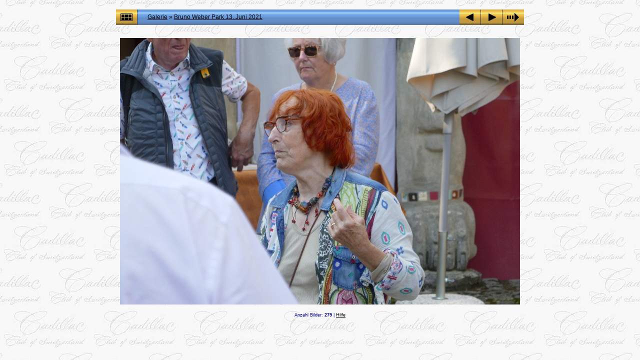

--- FILE ---
content_type: text/html
request_url: http://www.cadillacclub.ch/2021/Album%20Bruno%20Weber%2013.%20Juni%202021/slides/295_P1380007.html
body_size: 2644
content:
<!DOCTYPE html PUBLIC "-//W3C//DTD XHTML 1.0 Transitional//EN" "http://www.w3.org/TR/xhtml1/DTD/xhtml1-transitional.dtd">
<html xmlns="http://www.w3.org/1999/xhtml" lang="de" xml:lang="de">
<!-- saved from url=(0014)about:internet -->
<!-- saved from url=(0014)about:internet -->
<head>
<meta http-equiv="Content-Type" content="text/html;charset=UTF-8" />
<meta name="Keywords" content="photo,album,gallery,295_P1380007,295_P1380007" />
<meta http-equiv="Page-Enter" content="blendTrans(Duration=0.5)" />
<meta http-equiv="Page-Exit" content="blendTrans(Duration=0.5)" />
<title>Galerie/Bruno Weber Park 13. Juni 2021/295_P1380007</title>
<script type="text/javascript" src="../res/embedmovie.js"></script>
<script type="text/javascript">
/* <![CDATA[ */
function preventDefault(e) {
	if (document.addEventListener) e.preventDefault();
	else e.returnValue=false;
	return false;
}
function keypress(e) {
	if(typeof _jaWidgetFocus != 'undefined' && _jaWidgetFocus) return true;
	if(document.activeElement && document.activeElement.nodeName == 'input') return true;
	if(!e) var e=window.event;
	if(e.keyCode) keyCode=e.keyCode; 
	else if(e.which) keyCode=e.which;
	switch(keyCode) {
		case 8: window.location="../index3.html"; return preventDefault(e); break;
		case 63235: case 39: window.location="297_P1380040.html"+""; return preventDefault(e); break;
		case 63234: case 37: window.location="290_DSC_1974.html"+""; return preventDefault(e); break;
		case 63273: case 36: window.location="000_DSC_1936ahk.html"+""; return preventDefault(e); break;
		case 63275: case 35: window.location="1435_P1380303.html"+""; return preventDefault(e); break;
		case 32: show_down(); setTimeout('show_out()', 200); return preventDefault(e); break;
	}
	return true;
}
function setuplisteners() {
	var isFF = navigator.userAgent.indexOf('Gecko') > -1 && navigator.userAgent.indexOf('KHTML') == -1;
	if (document.addEventListener) {
		document.addEventListener('keydown',keypress,false);
	}
	else if (document.attachEvent) {
		document.attachEvent('onkeydown',keypress);
		
	}
}
idx0 = new Image(31,31); idx0.src = "../res/idx.gif";
idx1 = new Image(31,31); idx1.src = "../res/idx1.gif";
next0 = new Image(31,31);next0.src = "../res/next.gif";
next1 = new Image(31,31);next1.src = "../res/next1.gif";
prev0 = new Image(31,31);prev0.src = "../res/prev.gif";
prev1 = new Image(31,31);prev1.src = "../res/prev1.gif";
show0 = new Image(31,31);show0.src = "../res/show.gif";
show1 = new Image(31,31);show1.src = "../res/show1.gif";
stop0 = new Image(31,31);stop0.src = "../res/stop.gif";
stop1 = new Image(31,31);stop1.src = "../res/stop1.gif";

var show_param = -1;
if (window.location.search.length > 1) {
	var parms = window.location.search.substring(1,location.search.length).split("&");
	for (var i = 0; i < parms.length; i++) {		
		if(parms[i].substring(0, parms[i].indexOf("=")) == "show_param") 
			delay = show_param = parms[i].substring(parms[i].indexOf("=") + 1, parms[i].length);
	}
}
var show_delay = show_param;
function show_timer() {
	if (show_delay >= 0) {
		show_delay--;
		if (show_delay < 0 && show_param > 0) {
			window.location="297_P1380040.html?show_param=" + show_param + "";
		}
		else if(show_param > 0) 
			window.status='Time left: '+(show_delay + 1)+' s';
	}
	setTimeout('show_timer()', 1000);	
}
function show_over() {
	document.getElementById("show").src = (show_param >= 0)? stop1.src : show1.src;
	window.status = 'Diashow starten/beenden - Doppelklick, um die Geschwindigkeit zu ändern';
}
function show_out() {
	document.getElementById("show").src = (show_param >= 0)? stop0.src : show0.src;
}
function show_down() {
	el = document.getElementById("show");
	if (show_param >= 0) { 
		show_param = -1; 
		el.src = stop1.src; 
		window.status=''; 
	} 
	else { 
		show_param = 3; 
		el.src = show1.src; 
	} 
	show_delay = show_param; 
}
function change_delay() {
	delay = prompt('Verzögerung', (show_param < 0)? 3 : show_param);
	show_param = show_delay = delay; 
	document.getElementById("show").src = show1.src;
}
window.onload = function() {
	setuplisteners();
	show_timer(); show_out();
};
/* ]]> */
</script>


<link rel="stylesheet" type="text/css" href="../res/styles.css" />
<link rel="alternate" href="../album.rss" type="application/rss+xml"/>
</head>

<body id="body">
<div style="margin-left:auto; margin-right:auto; padding-bottom:10px; text-align:center;">
<table style="height:54px;" align="center" cellspacing="0" cellpadding="0" border="0">
<tr><td>
<!-- Header of slide pages -->
<table style="width:816px;" align="center" cellspacing="0" cellpadding="0" border="0">
<tr>
<td style="width:31px;">
  <a href="../index3.html"><img style="border:0;" src="../res/idx.gif" onmouseover="this.src=idx1.src" onmouseout="this.src=idx0.src" width="43" height="31" title=" Index " alt="Up" id="idx" /></a></td>
<td style="width:20px;">
  <img style="border:0;" src="../res/hdr_left.gif" width="20" height="31" alt="" /></td>
<td style="text-align:left; background:transparent url(../res/hdr_mid.gif); background-repeat: repeat-x; white-space:nowrap;" class="title"><a href="../../../Galerie/Events.php#J2021" target="_parent">Galerie</a> &raquo; <a href="../index.html">Bruno Weber Park 13. Juni 2021</a> </td>
<td style="width:20px;">
  <img style="border:0;" src="../res/hdr_right.gif" width="20" height="31" alt="" /></td>
<td style="width:31px;">
  <a href="290_DSC_1974.html"><img style="border:0;" src="../res/prev.gif" onmouseover="this.src=prev1.src" onmouseout="this.src=prev0.src" width="43" height="31" title=" Voriges Bild " alt="Prev" id="prev" /></a></td>
<td style="width:31px;">
  <a href="297_P1380040.html"><img style="border:0;" src="../res/next.gif" onmouseover="this.src=next1.src" onmouseout="this.src=next0.src" width="43" height="31" title=" Nächstes Bild " alt="Next" id="next" /></a></td>

<td style="width:31px;">
  <a href="javascript:void(0)"><img style="border:0;" src="../res/show.gif" onmouseover="show_over();" onmouseout="show_out();" onmousedown="show_down();" ondblclick="change_delay();" width="43" height="31" title=" Diashow starten/beenden - Doppelklick, um die Geschwindigkeit zu ändern " alt="Slideshow" id="show" /></a></td>
</tr></table>
</td></tr></table>
<br />
<a name="picttop"></a><map name="imagemap" style="text-decoration:none; border:0;" id="imap"><area coords="0,0,266,533" href="290_DSC_1974.html" alt=" Voriges Bild " title=" Voriges Bild " /><area coords="533,0,800,533" href="297_P1380040.html" alt=" Nächstes Bild " title=" Nächstes Bild " /><area coords="266,0,533,533" href="../index3.html" alt=" Index " title=" Index " /></map>
<table align="center" border="0" cellspacing="0" cellpadding="0"><tr>
<td style="text-align:center; width:816px;">
<img id="slide" src="295_P1380007.JPG" class="slideImage" width="800" height="533" alt="295_P1380007.JPG" title="" usemap="#imagemap" /></td>
</tr></table>
<br /> <!-- Comment and image data at BOTTOM -->
<table align="center" style="width:816px;" class="infotable" cellspacing="0" cellpadding="2">
  <tr><td style="text-align:center;" class="xsmalltxt">Anzahl Bilder: <strong>279</strong> | <a href="javascript:void(0)" onclick="window.open('../help.html','Hilfe','toolbar=no,location=no,directories=no,status=no,menubar=no,scrollbars=yes,copyhistory=no,resizable=yes,width=560,height=560')">Hilfe</a></td></tr>
</table>
</div>
<script language="javascript" type="text/javascript">/* <![CDATA[ */
next_image=new Image(); next_image.src="297_P1380040.JPG";
/* ]]> */</script>
<script language="javascript" type="text/javascript">/* <![CDATA[ */
previous_image=new Image(); previous_image.src="290_DSC_1974.jpg";
/* ]]> */</script>
</body>
</html>


--- FILE ---
content_type: text/css
request_url: http://www.cadillacclub.ch/2021/Album%20Bruno%20Weber%2013.%20Juni%202021/res/styles.css
body_size: 498
content:
/* Dateiname: CCS_1.css */


body         { background-image:
               url('bg.gif');
               background-repeat: repeat; background-attachment: fixed;
               background-color: #CCCCCC; color: #000000; font-family:
               verdana, arial, helvetica; font-size: 12px;
               background-position: 0% }
P, H1 {font-family: verdana, arial, helvetica; }

P {        color: #000080;
 font-size: 12pt;
 line-height: 15pt;
 }

H1 {
        color: #CC3333;
   font-size: 14pt;
   font-weight: bold;
   line-height: 16pt;
 }

a {color: #000000}
a:link {color: #000000}     /* unvisited link */
a:visited {color: #000000}   /* visited link */
a:hover {color: #454545; background-color: #66FFCC}  /* mouse over link */
a:active {color: #000000}   /* selected link */

.comment {
        color: #000099;
        font-weight: bold;
        font-size: 14px;
}

.smalltxt {
        color: #000000;
                font-size: 12px;
}


.xsmalltxt {
        color: #000080;
        font-size: 9px;
}

img {border:0;}

/* color="#ffffff" weiss */
/* color="#FFFF66" hellgelb */
/* color="#FFCC00" dunkelgelb */
/* color="#0000FF" blau */
/* color="#CCCCCC"> grau */
/* color="#808080" dunkelgrau */
